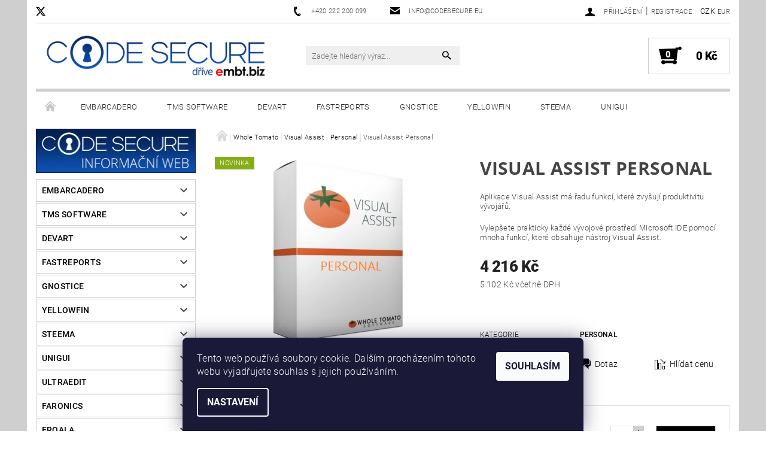

--- FILE ---
content_type: text/html; charset=utf-8
request_url: https://shop.codesecure.eu/personal/visual-assist-2/
body_size: 27860
content:
<!DOCTYPE html>
<html id="css" xml:lang='cs' lang='cs' class="external-fonts-loaded">
    <head>
        <link rel="preconnect" href="https://cdn.myshoptet.com" /><link rel="dns-prefetch" href="https://cdn.myshoptet.com" /><link rel="preload" href="https://cdn.myshoptet.com/prj/dist/master/cms/libs/jquery/jquery-1.11.3.min.js" as="script" />        <script>
dataLayer = [];
dataLayer.push({'shoptet' : {
    "pageId": 1519,
    "pageType": "productDetail",
    "currency": "CZK",
    "currencyInfo": {
        "decimalSeparator": ",",
        "exchangeRate": 1,
        "priceDecimalPlaces": 0,
        "symbol": "K\u010d",
        "symbolLeft": 0,
        "thousandSeparator": " "
    },
    "language": "cs",
    "projectId": 214217,
    "product": {
        "id": 2539,
        "guid": "31badfb4-04d3-11ec-af1c-0cc47a6c9370",
        "hasVariants": true,
        "codes": [
            {
                "code": "VAP000STL"
            }
        ],
        "name": "Visual Assist Personal",
        "appendix": "",
        "weight": 0,
        "manufacturerGuid": "1F015DF2CD8964CA96530A985CED0329",
        "currentCategory": "Whole Tomato | Visual Assist | Personal",
        "currentCategoryGuid": "31b84b78-04d3-11ec-9a5f-0cc47a6c9370",
        "defaultCategory": "Whole Tomato | Visual Assist | Personal",
        "defaultCategoryGuid": "31b84b78-04d3-11ec-9a5f-0cc47a6c9370",
        "currency": "CZK",
        "priceWithVat": 5102
    },
    "cartInfo": {
        "id": null,
        "freeShipping": false,
        "freeShippingFrom": null,
        "leftToFreeGift": {
            "formattedPrice": "0 K\u010d",
            "priceLeft": 0
        },
        "freeGift": false,
        "leftToFreeShipping": {
            "priceLeft": null,
            "dependOnRegion": null,
            "formattedPrice": null
        },
        "discountCoupon": [],
        "getNoBillingShippingPrice": {
            "withoutVat": 0,
            "vat": 0,
            "withVat": 0
        },
        "cartItems": [],
        "taxMode": "ORDINARY"
    },
    "cart": [],
    "customer": {
        "priceRatio": 1,
        "priceListId": 1,
        "groupId": null,
        "registered": false,
        "mainAccount": false
    }
}});
dataLayer.push({'cookie_consent' : {
    "marketing": "denied",
    "analytics": "denied"
}});
document.addEventListener('DOMContentLoaded', function() {
    shoptet.consent.onAccept(function(agreements) {
        if (agreements.length == 0) {
            return;
        }
        dataLayer.push({
            'cookie_consent' : {
                'marketing' : (agreements.includes(shoptet.config.cookiesConsentOptPersonalisation)
                    ? 'granted' : 'denied'),
                'analytics': (agreements.includes(shoptet.config.cookiesConsentOptAnalytics)
                    ? 'granted' : 'denied')
            },
            'event': 'cookie_consent'
        });
    });
});
</script>

<!-- Google Tag Manager -->
<script>(function(w,d,s,l,i){w[l]=w[l]||[];w[l].push({'gtm.start':
new Date().getTime(),event:'gtm.js'});var f=d.getElementsByTagName(s)[0],
j=d.createElement(s),dl=l!='dataLayer'?'&l='+l:'';j.async=true;j.src=
'https://www.googletagmanager.com/gtm.js?id='+i+dl;f.parentNode.insertBefore(j,f);
})(window,document,'script','dataLayer','GTM-PKWZC3F');</script>
<!-- End Google Tag Manager -->


        <meta http-equiv="content-type" content="text/html; charset=utf-8" />
        <title>Visual Assist Personal - Code Secure s.r.o.</title>

        <meta name="viewport" content="width=device-width, initial-scale=1.0" />
        <meta name="format-detection" content="telephone=no" />

        
            <meta property="og:type" content="website"><meta property="og:site_name" content="shop.codesecure.eu"><meta property="og:url" content="https://shop.codesecure.eu/personal/visual-assist-2/"><meta property="og:title" content="Visual Assist Personal - Code Secure s.r.o."><meta name="author" content="Code Secure s.r.o."><meta name="web_author" content="Shoptet.cz"><meta name="dcterms.rightsHolder" content="shop.codesecure.eu"><meta name="robots" content="index,follow"><meta property="og:image" content="https://cdn.myshoptet.com/usr/shop.codesecure.eu/user/shop/big/2539_visual-assist-personal.png?6124dfe6"><meta property="og:description" content="Visual Assist Personal. Aplikace Visual Assist má řadu funkcí, které zvyšují produktivitu vývojářů.
Vylepšete prakticky každé vývojové prostředí Microsoft IDE pomocí mnoha funkcí, které obsahuje nástroj Visual Assist."><meta name="description" content="Visual Assist Personal. Aplikace Visual Assist má řadu funkcí, které zvyšují produktivitu vývojářů.
Vylepšete prakticky každé vývojové prostředí Microsoft IDE pomocí mnoha funkcí, které obsahuje nástroj Visual Assist."><meta property="product:price:amount" content="5102"><meta property="product:price:currency" content="CZK">
        


        
        <noscript>
            <style media="screen">
                #category-filter-hover {
                    display: block !important;
                }
            </style>
        </noscript>
        
    <link href="https://cdn.myshoptet.com/prj/dist/master/cms/templates/frontend_templates/shared/css/font-face/roboto.css" rel="stylesheet"><link href="https://cdn.myshoptet.com/prj/dist/master/cms/templates/frontend_templates/shared/css/font-face/open-sans.css" rel="stylesheet"><link href="https://cdn.myshoptet.com/prj/dist/master/shop/dist/font-shoptet-05.css.5fd2e4de7b3b9cde3d11.css" rel="stylesheet">    <script>
        var oldBrowser = false;
    </script>
    <!--[if lt IE 9]>
        <script src="https://cdnjs.cloudflare.com/ajax/libs/html5shiv/3.7.3/html5shiv.js"></script>
        <script>
            var oldBrowser = '<strong>Upozornění!</strong> Používáte zastaralý prohlížeč, který již není podporován. Prosím <a href="https://www.whatismybrowser.com/" target="_blank" rel="nofollow">aktualizujte svůj prohlížeč</a> a zvyšte své UX.';
        </script>
    <![endif]-->

        <style>:root {--color-primary: #000000;--color-primary-h: 0;--color-primary-s: 0%;--color-primary-l: 0%;--color-primary-hover: #484848;--color-primary-hover-h: 0;--color-primary-hover-s: 0%;--color-primary-hover-l: 28%;--color-secondary: #000000;--color-secondary-h: 0;--color-secondary-s: 0%;--color-secondary-l: 0%;--color-secondary-hover: #cfcfcf;--color-secondary-hover-h: 0;--color-secondary-hover-s: 0%;--color-secondary-hover-l: 81%;--color-tertiary: #000000;--color-tertiary-h: 0;--color-tertiary-s: 0%;--color-tertiary-l: 0%;--color-tertiary-hover: #000000;--color-tertiary-hover-h: 0;--color-tertiary-hover-s: 0%;--color-tertiary-hover-l: 0%;--color-header-background: #ffffff;--template-font: "Roboto";--template-headings-font: "Open Sans";--header-background-url: none;--cookies-notice-background: #1A1937;--cookies-notice-color: #F8FAFB;--cookies-notice-button-hover: #f5f5f5;--cookies-notice-link-hover: #27263f;--templates-update-management-preview-mode-content: "Náhled aktualizací šablony je aktivní pro váš prohlížeč."}</style>

        <style>:root {--logo-x-position: 14px;--logo-y-position: 3px;--front-image-x-position: 0px;--front-image-y-position: 0px;}</style>

        <link href="https://cdn.myshoptet.com/prj/dist/master/shop/dist/main-05.css.1b62aa3d069f1dba0ebf.css" rel="stylesheet" media="screen" />

        <link rel="stylesheet" href="https://cdn.myshoptet.com/prj/dist/master/cms/templates/frontend_templates/_/css/print.css" media="print" />
                            <link rel="shortcut icon" href="/favicon.ico" type="image/x-icon" />
                                    <link rel="canonical" href="https://shop.codesecure.eu/personal/visual-assist-2/" />
        
        
        
            <script>
        var _hwq = _hwq || [];
        _hwq.push(['setKey', '54C613332E69348309FB2546CF0CDC57']);
        _hwq.push(['setTopPos', '0']);
        _hwq.push(['showWidget', '22']);
        (function() {
            var ho = document.createElement('script');
            ho.src = 'https://cz.im9.cz/direct/i/gjs.php?n=wdgt&sak=54C613332E69348309FB2546CF0CDC57';
            var s = document.getElementsByTagName('script')[0]; s.parentNode.insertBefore(ho, s);
        })();
    </script>

                
                            <style>
                    /* custom background */
                    #main-wrapper {
                                                    background-color: #cfcfcf !important;
                                                                            background-position: top center !important;
                            background-repeat: no-repeat !important;
                                                                            background-attachment: scroll !important;
                                                                    }
                </style>
                    
                <script>var shoptet = shoptet || {};shoptet.abilities = {"about":{"generation":2,"id":"05"},"config":{"category":{"product":{"image_size":"detail_alt_1"}},"navigation_breakpoint":991,"number_of_active_related_products":2,"product_slider":{"autoplay":false,"autoplay_speed":3000,"loop":true,"navigation":true,"pagination":true,"shadow_size":0}},"elements":{"recapitulation_in_checkout":true},"feature":{"directional_thumbnails":false,"extended_ajax_cart":false,"extended_search_whisperer":false,"fixed_header":false,"images_in_menu":false,"product_slider":false,"simple_ajax_cart":true,"smart_labels":false,"tabs_accordion":false,"tabs_responsive":false,"top_navigation_menu":false,"user_action_fullscreen":false}};shoptet.design = {"template":{"name":"Rock","colorVariant":"Five"},"layout":{"homepage":"catalog4","subPage":"catalog3","productDetail":"catalog3"},"colorScheme":{"conversionColor":"#000000","conversionColorHover":"#cfcfcf","color1":"#000000","color2":"#484848","color3":"#000000","color4":"#000000"},"fonts":{"heading":"Open Sans","text":"Roboto"},"header":{"backgroundImage":null,"image":null,"logo":"https:\/\/shop.codesecure.euuser\/logos\/shop_logo1.png","color":"#ffffff"},"background":{"enabled":true,"color":{"enabled":true,"color":"#cfcfcf"},"image":{"url":null,"attachment":"scroll","position":"center"}}};shoptet.config = {};shoptet.events = {};shoptet.runtime = {};shoptet.content = shoptet.content || {};shoptet.updates = {};shoptet.messages = [];shoptet.messages['lightboxImg'] = "Obrázek";shoptet.messages['lightboxOf'] = "z";shoptet.messages['more'] = "Více";shoptet.messages['cancel'] = "Zrušit";shoptet.messages['removedItem'] = "Položka byla odstraněna z košíku.";shoptet.messages['discountCouponWarning'] = "Zapomněli jste uplatnit slevový kupón. Pro pokračování jej uplatněte pomocí tlačítka vedle vstupního pole, nebo jej smažte.";shoptet.messages['charsNeeded'] = "Prosím, použijte minimálně 3 znaky!";shoptet.messages['invalidCompanyId'] = "Neplané IČ, povoleny jsou pouze číslice";shoptet.messages['needHelp'] = "Potřebujete pomoc?";shoptet.messages['showContacts'] = "Zobrazit kontakty";shoptet.messages['hideContacts'] = "Skrýt kontakty";shoptet.messages['ajaxError'] = "Došlo k chybě; obnovte prosím stránku a zkuste to znovu.";shoptet.messages['variantWarning'] = "Zvolte prosím variantu produktu.";shoptet.messages['chooseVariant'] = "Zvolte variantu";shoptet.messages['unavailableVariant'] = "Tato varianta není dostupná a není možné ji objednat.";shoptet.messages['withVat'] = "včetně DPH";shoptet.messages['withoutVat'] = "bez DPH";shoptet.messages['toCart'] = "Do košíku";shoptet.messages['emptyCart'] = "Prázdný košík";shoptet.messages['change'] = "Změnit";shoptet.messages['chosenBranch'] = "Zvolená pobočka";shoptet.messages['validatorRequired'] = "Povinné pole";shoptet.messages['validatorEmail'] = "Prosím vložte platnou e-mailovou adresu";shoptet.messages['validatorUrl'] = "Prosím vložte platnou URL adresu";shoptet.messages['validatorDate'] = "Prosím vložte platné datum";shoptet.messages['validatorNumber'] = "Vložte číslo";shoptet.messages['validatorDigits'] = "Prosím vložte pouze číslice";shoptet.messages['validatorCheckbox'] = "Zadejte prosím všechna povinná pole";shoptet.messages['validatorConsent'] = "Bez souhlasu nelze odeslat.";shoptet.messages['validatorPassword'] = "Hesla se neshodují";shoptet.messages['validatorInvalidPhoneNumber'] = "Vyplňte prosím platné telefonní číslo bez předvolby.";shoptet.messages['validatorInvalidPhoneNumberSuggestedRegion'] = "Neplatné číslo — navržený region: %1";shoptet.messages['validatorInvalidCompanyId'] = "Neplatné IČ, musí být ve tvaru jako %1";shoptet.messages['validatorFullName'] = "Nezapomněli jste příjmení?";shoptet.messages['validatorHouseNumber'] = "Prosím zadejte správné číslo domu";shoptet.messages['validatorZipCode'] = "Zadané PSČ neodpovídá zvolené zemi";shoptet.messages['validatorShortPhoneNumber'] = "Telefonní číslo musí mít min. 8 znaků";shoptet.messages['choose-personal-collection'] = "Prosím vyberte místo doručení u osobního odběru, není zvoleno.";shoptet.messages['choose-external-shipping'] = "Upřesněte prosím vybraný způsob dopravy";shoptet.messages['choose-ceska-posta'] = "Pobočka České Pošty není určena, zvolte prosím některou";shoptet.messages['choose-hupostPostaPont'] = "Pobočka Maďarské pošty není vybrána, zvolte prosím nějakou";shoptet.messages['choose-postSk'] = "Pobočka Slovenské pošty není zvolena, vyberte prosím některou";shoptet.messages['choose-ulozenka'] = "Pobočka Uloženky nebyla zvolena, prosím vyberte některou";shoptet.messages['choose-zasilkovna'] = "Pobočka Zásilkovny nebyla zvolena, prosím vyberte některou";shoptet.messages['choose-ppl-cz'] = "Pobočka PPL ParcelShop nebyla vybrána, vyberte prosím jednu";shoptet.messages['choose-glsCz'] = "Pobočka GLS ParcelShop nebyla zvolena, prosím vyberte některou";shoptet.messages['choose-dpd-cz'] = "Ani jedna z poboček služby DPD Parcel Shop nebyla zvolená, prosím vyberte si jednu z možností.";shoptet.messages['watchdogType'] = "Je zapotřebí vybrat jednu z možností u sledování produktu.";shoptet.messages['watchdog-consent-required'] = "Musíte zaškrtnout všechny povinné souhlasy";shoptet.messages['watchdogEmailEmpty'] = "Prosím vyplňte e-mail";shoptet.messages['privacyPolicy'] = 'Musíte souhlasit s ochranou osobních údajů';shoptet.messages['amountChanged'] = '(množství bylo změněno)';shoptet.messages['unavailableCombination'] = 'Není k dispozici v této kombinaci';shoptet.messages['specifyShippingMethod'] = 'Upřesněte dopravu';shoptet.messages['PIScountryOptionMoreBanks'] = 'Možnost platby z %1 bank';shoptet.messages['PIScountryOptionOneBank'] = 'Možnost platby z 1 banky';shoptet.messages['PIScurrencyInfoCZK'] = 'V měně CZK lze zaplatit pouze prostřednictvím českých bank.';shoptet.messages['PIScurrencyInfoHUF'] = 'V měně HUF lze zaplatit pouze prostřednictvím maďarských bank.';shoptet.messages['validatorVatIdWaiting'] = "Ověřujeme";shoptet.messages['validatorVatIdValid'] = "Ověřeno";shoptet.messages['validatorVatIdInvalid'] = "DIČ se nepodařilo ověřit, i přesto můžete objednávku dokončit";shoptet.messages['validatorVatIdInvalidOrderForbid'] = "Zadané DIČ nelze nyní ověřit, protože služba ověřování je dočasně nedostupná. Zkuste opakovat zadání později, nebo DIČ vymažte s vaši objednávku dokončete v režimu OSS. Případně kontaktujte prodejce.";shoptet.messages['validatorVatIdInvalidOssRegime'] = "Zadané DIČ nemůže být ověřeno, protože služba ověřování je dočasně nedostupná. Vaše objednávka bude dokončena v režimu OSS. Případně kontaktujte prodejce.";shoptet.messages['previous'] = "Předchozí";shoptet.messages['next'] = "Následující";shoptet.messages['close'] = "Zavřít";shoptet.messages['imageWithoutAlt'] = "Tento obrázek nemá popisek";shoptet.messages['newQuantity'] = "Nové množství:";shoptet.messages['currentQuantity'] = "Aktuální množství:";shoptet.messages['quantityRange'] = "Prosím vložte číslo v rozmezí %1 a %2";shoptet.messages['skipped'] = "Přeskočeno";shoptet.messages.validator = {};shoptet.messages.validator.nameRequired = "Zadejte jméno a příjmení.";shoptet.messages.validator.emailRequired = "Zadejte e-mailovou adresu (např. jan.novak@example.com).";shoptet.messages.validator.phoneRequired = "Zadejte telefonní číslo.";shoptet.messages.validator.messageRequired = "Napište komentář.";shoptet.messages.validator.descriptionRequired = shoptet.messages.validator.messageRequired;shoptet.messages.validator.captchaRequired = "Vyplňte bezpečnostní kontrolu.";shoptet.messages.validator.consentsRequired = "Potvrďte svůj souhlas.";shoptet.messages.validator.scoreRequired = "Zadejte počet hvězdiček.";shoptet.messages.validator.passwordRequired = "Zadejte heslo, které bude obsahovat min. 4 znaky.";shoptet.messages.validator.passwordAgainRequired = shoptet.messages.validator.passwordRequired;shoptet.messages.validator.currentPasswordRequired = shoptet.messages.validator.passwordRequired;shoptet.messages.validator.birthdateRequired = "Zadejte datum narození.";shoptet.messages.validator.billFullNameRequired = "Zadejte jméno a příjmení.";shoptet.messages.validator.deliveryFullNameRequired = shoptet.messages.validator.billFullNameRequired;shoptet.messages.validator.billStreetRequired = "Zadejte název ulice.";shoptet.messages.validator.deliveryStreetRequired = shoptet.messages.validator.billStreetRequired;shoptet.messages.validator.billHouseNumberRequired = "Zadejte číslo domu.";shoptet.messages.validator.deliveryHouseNumberRequired = shoptet.messages.validator.billHouseNumberRequired;shoptet.messages.validator.billZipRequired = "Zadejte PSČ.";shoptet.messages.validator.deliveryZipRequired = shoptet.messages.validator.billZipRequired;shoptet.messages.validator.billCityRequired = "Zadejte název města.";shoptet.messages.validator.deliveryCityRequired = shoptet.messages.validator.billCityRequired;shoptet.messages.validator.companyIdRequired = "Zadejte IČ.";shoptet.messages.validator.vatIdRequired = "Zadejte DIČ.";shoptet.messages.validator.billCompanyRequired = "Zadejte název společnosti.";shoptet.messages['loading'] = "Načítám…";shoptet.messages['stillLoading'] = "Stále načítám…";shoptet.messages['loadingFailed'] = "Načtení se nezdařilo. Zkuste to znovu.";shoptet.messages['productsSorted'] = "Produkty seřazeny.";shoptet.messages['formLoadingFailed'] = "Formulář se nepodařilo načíst. Zkuste to prosím znovu.";shoptet.messages.moreInfo = "Více informací";shoptet.config.orderingProcess = {active: false,step: false};shoptet.config.documentsRounding = '2';shoptet.config.documentPriceDecimalPlaces = '0';shoptet.config.thousandSeparator = ' ';shoptet.config.decSeparator = ',';shoptet.config.decPlaces = '0';shoptet.config.decPlacesSystemDefault = '2';shoptet.config.currencySymbol = 'Kč';shoptet.config.currencySymbolLeft = '0';shoptet.config.defaultVatIncluded = 0;shoptet.config.defaultProductMaxAmount = 9999;shoptet.config.inStockAvailabilityId = -1;shoptet.config.defaultProductMaxAmount = 9999;shoptet.config.inStockAvailabilityId = -1;shoptet.config.cartActionUrl = '/action/Cart';shoptet.config.advancedOrderUrl = '/action/Cart/GetExtendedOrder/';shoptet.config.cartContentUrl = '/action/Cart/GetCartContent/';shoptet.config.stockAmountUrl = '/action/ProductStockAmount/';shoptet.config.addToCartUrl = '/action/Cart/addCartItem/';shoptet.config.removeFromCartUrl = '/action/Cart/deleteCartItem/';shoptet.config.updateCartUrl = '/action/Cart/setCartItemAmount/';shoptet.config.addDiscountCouponUrl = '/action/Cart/addDiscountCoupon/';shoptet.config.setSelectedGiftUrl = '/action/Cart/setSelectedGift/';shoptet.config.rateProduct = '/action/ProductDetail/RateProduct/';shoptet.config.customerDataUrl = '/action/OrderingProcess/step2CustomerAjax/';shoptet.config.registerUrl = '/registrace/';shoptet.config.agreementCookieName = 'site-agreement';shoptet.config.cookiesConsentUrl = '/action/CustomerCookieConsent/';shoptet.config.cookiesConsentIsActive = 1;shoptet.config.cookiesConsentOptAnalytics = 'analytics';shoptet.config.cookiesConsentOptPersonalisation = 'personalisation';shoptet.config.cookiesConsentOptNone = 'none';shoptet.config.cookiesConsentRefuseDuration = 7;shoptet.config.cookiesConsentName = 'CookiesConsent';shoptet.config.agreementCookieExpire = 30;shoptet.config.cookiesConsentSettingsUrl = '/cookies-settings/';shoptet.config.fonts = {"google":{"attributes":"100,300,400,500,700,900:latin-ext","families":["Roboto","Open Sans"],"urls":["https:\/\/cdn.myshoptet.com\/prj\/dist\/master\/cms\/templates\/frontend_templates\/shared\/css\/font-face\/roboto.css","https:\/\/cdn.myshoptet.com\/prj\/dist\/master\/cms\/templates\/frontend_templates\/shared\/css\/font-face\/open-sans.css"]},"custom":{"families":["shoptet"],"urls":["https:\/\/cdn.myshoptet.com\/prj\/dist\/master\/shop\/dist\/font-shoptet-05.css.5fd2e4de7b3b9cde3d11.css"]}};shoptet.config.mobileHeaderVersion = '1';shoptet.config.fbCAPIEnabled = false;shoptet.config.fbPixelEnabled = false;shoptet.config.fbCAPIUrl = '/action/FacebookCAPI/';shoptet.content.regexp = /strana-[0-9]+[\/]/g;shoptet.content.colorboxHeader = '<div class="colorbox-html-content">';shoptet.content.colorboxFooter = '</div>';shoptet.customer = {};shoptet.csrf = shoptet.csrf || {};shoptet.csrf.token = 'csrf_eH39KW7xc3e1e8278a73ab56';shoptet.csrf.invalidTokenModal = '<div><h2>Přihlaste se prosím znovu</h2><p>Omlouváme se, ale Váš CSRF token pravděpodobně vypršel. Abychom mohli udržet Vaši bezpečnost na co největší úrovni potřebujeme, abyste se znovu přihlásili.</p><p>Děkujeme za pochopení.</p><div><a href="/login/?backTo=%2Fpersonal%2Fvisual-assist-2%2F">Přihlášení</a></div></div> ';shoptet.csrf.formsSelector = 'csrf-enabled';shoptet.csrf.submitListener = true;shoptet.csrf.validateURL = '/action/ValidateCSRFToken/Index/';shoptet.csrf.refreshURL = '/action/RefreshCSRFTokenNew/Index/';shoptet.csrf.enabled = true;shoptet.config.googleAnalytics ||= {};shoptet.config.googleAnalytics.isGa4Enabled = true;shoptet.config.googleAnalytics.route ||= {};shoptet.config.googleAnalytics.route.ua = "UA";shoptet.config.googleAnalytics.route.ga4 = "GA4";shoptet.config.ums_a11y_category_page = true;shoptet.config.discussion_rating_forms = false;shoptet.config.ums_forms_redesign = false;shoptet.config.showPriceWithoutVat = '';shoptet.config.ums_a11y_login = false;</script>
        <script src="https://cdn.myshoptet.com/prj/dist/master/cms/libs/jquery/jquery-1.11.3.min.js"></script><script src="https://cdn.myshoptet.com/prj/dist/master/cms/libs/jquery/jquery-migrate-1.4.1.min.js"></script><script src="https://cdn.myshoptet.com/prj/dist/master/cms/libs/jquery/jquery-ui-1.8.24.min.js"></script>
    <script src="https://cdn.myshoptet.com/prj/dist/master/shop/dist/main-05.js.8c719cec2608516bd9d7.js"></script>
<script src="https://cdn.myshoptet.com/prj/dist/master/shop/dist/shared-2g.js.aa13ef3ecca51cd89ec5.js"></script><script src="https://cdn.myshoptet.com/prj/dist/master/cms/libs/jqueryui/i18n/datepicker-cs.js"></script><script>if (window.self !== window.top) {const script = document.createElement('script');script.type = 'module';script.src = "https://cdn.myshoptet.com/prj/dist/master/shop/dist/editorPreview.js.e7168e827271d1c16a1d.js";document.body.appendChild(script);}</script>        <script>
            jQuery.extend(jQuery.cybergenicsFormValidator.messages, {
                required: "Povinné pole",
                email: "Prosím vložte platnou e-mailovou adresu",
                url: "Prosím vložte platnou URL adresu",
                date: "Prosím vložte platné datum",
                number: "Vložte číslo",
                digits: "Prosím vložte pouze číslice",
                checkbox: "Zadejte prosím všechna povinná pole",
                validatorConsent: "Bez souhlasu nelze odeslat.",
                password: "Hesla se neshodují",
                invalidPhoneNumber: "Vyplňte prosím platné telefonní číslo bez předvolby.",
                invalidCompanyId: 'Nevalidní IČ, musí mít přesně 8 čísel (před kratší IČ lze dát nuly)',
                fullName: "Nezapomněli jste příjmení?",
                zipCode: "Zadané PSČ neodpovídá zvolené zemi",
                houseNumber: "Prosím zadejte správné číslo domu",
                shortPhoneNumber: "Telefonní číslo musí mít min. 8 znaků",
                privacyPolicy: "Musíte souhlasit s ochranou osobních údajů"
            });
        </script>
                                    
                
        
        <!-- User include -->
                <!-- api 498(150) html code header -->
<script async src="https://scripts.luigisbox.tech/LBX-259677.js"></script>
<!-- project html code header -->
<style type="text/css">

  .popis {
            font-family: Roboto, sans-serif;
            font-size: 11px;
            color: #333333; /* Tmavě šedivá barva */
        }
	
  .fat {
            font-family: Roboto, sans-serif;
            font-size: 11px;
            color: #FF5733; /* Oranžová barva */
        }

  h1 {
  font-size: 30px;
  font-weight: bold;
}

  h2 {
  font-size: 24px;
}

  table.training {
    border-collapse: collapse;
    border-style: hidden;
    background-color: rgb(240, 157, 79);
  }

  table.embt {
    border-collapse: collapse;
    border-style: hidden;
    margin-top: 20px;
    margin-bottom: 20px;
  }

  table.embt th {
    background-color: LightGrey;   
    color: snow;
    border-bottom: 1px solid black;
    padding: 1em 3px 1em 3px;
    text-align: left;
  }

  table.embt td {
    padding: 0.5em 2px 0.5em 2px;
    text-align: left;
  }

  table.embt tr {
  height: 30px;
  vertical-align: center;
  }

  table.embt tr:hover {
  background-color: #f5f5f5;
  }   

  table.embt td {
  border-bottom: 1px solid black;
  margin: 20px;
  }

  /* Rozvržení stránky do sloupců */
  /* Container for the two columns */
    .container {
      display: flex; /* Use flexbox for layout */
    }

    /* First column */
    .column1 {
      flex: 65%; /* Take up 65% of the width */
      padding: 10px; /* Add padding for spacing */
    }

    /* Second column */
    .column2 {
      flex: 35%; /* Take up 35% of the width */
      padding: 10px; /* Add padding for spacing */
    }

    /* Responsive layout */
    @media (max-width: 100%) {
      .container {
        flex-direction: column; /* Change to a vertical layout on small screens */
      }
      .column1, .column2 {
        flex: 100%; /* Take up 100% of the width on small screens */
      }
    }

    /* Scaling pro obrázky */
    /* Image container */
    .image-container {
      max-width: 100%; /* Set a maximum width for the container */
    }

    /* Image */
    .image-container img {
      max-width: 100%; /* Set a maximum width for the image */
      height: auto; /* Allow the image to scale proportionally */
    }
    
    /* Text v rámečku - Nadpis / Předěl */
    /* Black filled box */
    .boxtext {
      background-color: #000; /* Set the default background color to black */
      color: #fff; /* Set the text color to white */
      padding: 10px; /* Add padding for spacing */
      width: 200px; /* Set the width of the box */
    }

</style>

        <!-- /User include -->
                                <!-- Global site tag (gtag.js) - Google Analytics -->
    <script async src="https://www.googletagmanager.com/gtag/js?id=UA-123426374-1"></script>
    <script>
        
        window.dataLayer = window.dataLayer || [];
        function gtag(){dataLayer.push(arguments);}
        

                    console.debug('default consent data');

            gtag('consent', 'default', {"ad_storage":"denied","analytics_storage":"denied","ad_user_data":"denied","ad_personalization":"denied","wait_for_update":500});
            dataLayer.push({
                'event': 'default_consent'
            });
        
        gtag('js', new Date());

                gtag('config', 'UA-123426374-1', { 'groups': "UA" });
        
        
        
        
        
        
        
        
                gtag('set', 'currency', 'CZK');

        gtag('event', 'view_item', {
            "send_to": "UA",
            "items": [
                {
                    "id": "VAP000STL",
                    "name": "Visual Assist Personal",
                    "category": "Whole Tomato \/ Visual Assist \/ Personal",
                                        "brand": "Whole Tomato Software",
                                                            "variant": "Lic. model: Standard, Typ: Nov\u00e1 licence",
                                        "price": 4216
                }
            ]
        });
        
        
        
        
        
        
        
        
        
        
        
        
        document.addEventListener('DOMContentLoaded', function() {
            if (typeof shoptet.tracking !== 'undefined') {
                for (var id in shoptet.tracking.bannersList) {
                    gtag('event', 'view_promotion', {
                        "send_to": "UA",
                        "promotions": [
                            {
                                "id": shoptet.tracking.bannersList[id].id,
                                "name": shoptet.tracking.bannersList[id].name,
                                "position": shoptet.tracking.bannersList[id].position
                            }
                        ]
                    });
                }
            }

            shoptet.consent.onAccept(function(agreements) {
                if (agreements.length !== 0) {
                    console.debug('gtag consent accept');
                    var gtagConsentPayload =  {
                        'ad_storage': agreements.includes(shoptet.config.cookiesConsentOptPersonalisation)
                            ? 'granted' : 'denied',
                        'analytics_storage': agreements.includes(shoptet.config.cookiesConsentOptAnalytics)
                            ? 'granted' : 'denied',
                                                                                                'ad_user_data': agreements.includes(shoptet.config.cookiesConsentOptPersonalisation)
                            ? 'granted' : 'denied',
                        'ad_personalization': agreements.includes(shoptet.config.cookiesConsentOptPersonalisation)
                            ? 'granted' : 'denied',
                        };
                    console.debug('update consent data', gtagConsentPayload);
                    gtag('consent', 'update', gtagConsentPayload);
                    dataLayer.push(
                        { 'event': 'update_consent' }
                    );
                }
            });
        });
    </script>

                
                                <script>
    (function(t, r, a, c, k, i, n, g) { t['ROIDataObject'] = k;
    t[k]=t[k]||function(){ (t[k].q=t[k].q||[]).push(arguments) },t[k].c=i;n=r.createElement(a),
    g=r.getElementsByTagName(a)[0];n.async=1;n.src=c;g.parentNode.insertBefore(n,g)
    })(window, document, 'script', '//www.heureka.cz/ocm/sdk.js?source=shoptet&version=2&page=product_detail', 'heureka', 'cz');

    heureka('set_user_consent', 0);
</script>
                    </head>
    <body class="desktop id-1519 in-personal template-05 type-product type-detail page-detail ajax-add-to-cart">
    
        <div id="fb-root"></div>
        <script>
            window.fbAsyncInit = function() {
                FB.init({
//                    appId            : 'your-app-id',
                    autoLogAppEvents : true,
                    xfbml            : true,
                    version          : 'v19.0'
                });
            };
        </script>
        <script async defer crossorigin="anonymous" src="https://connect.facebook.net/cs_CZ/sdk.js"></script>
    
<!-- Google Tag Manager (noscript) -->
<noscript><iframe src="https://www.googletagmanager.com/ns.html?id=GTM-PKWZC3F"
height="0" width="0" style="display:none;visibility:hidden"></iframe></noscript>
<!-- End Google Tag Manager (noscript) -->


        
    
    <div id="main-wrapper">
        <div id="main-wrapper-in" class="large-12 medium-12 small-12">
            <div id="main" class="large-12 medium-12 small-12 row">

                

                <div id="header" class="large-12 medium-12 small-12 columns">
                    <header id="header-in" class="large-12 medium-12 small-12 row collapse">
                        
<div class="row header-info">
                <div class="large-4 medium-2  small-12 left hide-for-small">
                                        <span class="checkout-twitter header-social-icon">
                    <a href="https://twitter.com/CodeSecure_eu" title="X" target="_blank">&nbsp;</a>
                </span>
                    </div>
        
        <div class="large-4 medium-6 small-6 columns currable">

            <div class="row collapse header-contacts">
                                                                                        <div class="large-6 tac medium-6 small-12 header-phone columns left">
                        <a href="tel:+420222200099" title="Telefon"><span>+420 222 200 099</span></a>
                    </div>
                                                    <div class="large-6 tac medium-6 small-12 header-email columns left">
                                                    <a href="mailto:info@codesecure.eu"><span>info@codesecure.eu</span></a>
                                            </div>
                            </div>
        </div>
    
    <div class="large-4 medium-4 small-6 left top-links-holder">
                            <div id="langs-curr">
                                    <a href="/action/Currency/changeCurrency/?currencyCode=CZK" title="CZK" class="active" rel="nofollow">CZK</a>
                                    <a href="/action/Currency/changeCurrency/?currencyCode=EUR" title="EUR" rel="nofollow">EUR</a>
                            </div>
                        <div id="top-links">
            <span class="responsive-mobile-visible responsive-all-hidden box-account-links-trigger-wrap">
                <span class="box-account-links-trigger"></span>
            </span>
            <ul class="responsive-mobile-hidden box-account-links list-inline list-reset">
                
                                                                                                        <li>
                                    <a class="icon-account-login" href="/login/?backTo=%2Fpersonal%2Fvisual-assist-2%2F" title="Přihlášení" data-testid="signin" rel="nofollow"><span>Přihlášení</span></a>
                                </li>
                                <li>
                                    <span class="responsive-mobile-hidden"> |</span>
                                    <a href="/registrace/" title="Registrace" data-testid="headerSignup" rel="nofollow">Registrace</a>
                                </li>
                                                                                        
            </ul>
        </div>
    </div>
</div>
<div class="header-center row">
    
    <div class="large-4 medium-4 small-6">
                                <a href="/" title="Code Secure s.r.o." id="logo" data-testid="linkWebsiteLogo"><img src="https://cdn.myshoptet.com/usr/shop.codesecure.eu/user/logos/shop_logo1.png" alt="Code Secure s.r.o." /></a>
    </div>
    
    <div class="large-4 medium-4 small-12">
                <div class="searchform large-8 medium-12 small-12" itemscope itemtype="https://schema.org/WebSite">
            <meta itemprop="headline" content="Personal"/>
<meta itemprop="url" content="https://shop.codesecure.eu"/>
        <meta itemprop="text" content="Visual Assist Personal. Aplikace Visual Assist má řadu funkcí, které zvyšují produktivitu vývojářů. Vylepšete prakticky každé vývojové prostředí Microsoft IDE pomocí mnoha funkcí, které obsahuje nástroj Visual Assist."/>

            <form class="search-whisperer-wrap-v1 search-whisperer-wrap" action="/action/ProductSearch/prepareString/" method="post" itemprop="potentialAction" itemscope itemtype="https://schema.org/SearchAction" data-testid="searchForm">
                <fieldset>
                    <meta itemprop="target" content="https://shop.codesecure.eu/vyhledavani/?string={string}"/>
                    <div class="large-10 medium-8 small-10 left">
                        <input type="hidden" name="language" value="cs" />
                        <input type="search" name="string" itemprop="query-input" class="s-word" placeholder="Zadejte hledaný výraz..." autocomplete="off" data-testid="searchInput" />
                    </div>
                    <div class="tar large-2 medium-4 small-2 left">
                        <input type="submit" value="Hledat" class="b-search" data-testid="searchBtn" />
                    </div>
                    <div class="search-whisperer-container-js"></div>
                    <div class="search-notice large-12 medium-12 small-12" data-testid="searchMsg">Prosím, použijte minimálně 3 znaky!</div>
                </fieldset>
            </form>
        </div>
    </div>
    
    <div class="large-4 medium-4 small-6 tar">
                                
                        <div class="place-cart-here">
                <div id="header-cart-wrapper" class="header-cart-wrapper menu-element-wrap">
    <a href="/kosik/" id="header-cart" class="header-cart" data-testid="headerCart" rel="nofollow">
        
        
    <strong class="header-cart-count" data-testid="headerCartCount">
        <span>
                            0
                    </span>
    </strong>

        <strong class="header-cart-price" data-testid="headerCartPrice">
            0 Kč
        </strong>
    </a>

    <div id="cart-recapitulation" class="cart-recapitulation menu-element-submenu align-right hover-hidden" data-testid="popupCartWidget">
                    <div class="cart-reca-single darken tac" data-testid="cartTitle">
                Váš nákupní košík je prázdný            </div>
            </div>
</div>
            </div>
            </div>
    
</div>

             <nav id="menu" class="large-12 medium-12 small-12"><ul class="inline-list list-inline valign-top-inline left"><li class="first-line"><a href="/" id="a-home" data-testid="headerMenuItem">Úvodní stránka</a></li><li class="menu-item-685 navigation-submenu-trigger-wrap icon-menu-arrow-wrap">        <a href="/embarcadero/" data-testid="headerMenuItem">
                    <span class="navigation-submenu-trigger icon-menu-arrow-down icon-menu-arrow"></span>
                EMBARCADERO
    </a>
        <ul class="navigation-submenu navigation-menu">
                    <li class="menu-item-688">
                <a href="/delphi/"  data-image="https://cdn.myshoptet.com/usr/shop.codesecure.eu/user/categories/thumb/dxtokyo_1_.jpg">Delphi</a>
            </li>
                    <li class="menu-item-691">
                <a href="/cppbuilder/" >C++Builder</a>
            </li>
                    <li class="menu-item-694">
                <a href="/radstudio/" >RAD Studio</a>
            </li>
                    <li class="menu-item-805">
                <a href="/radserver/" >RAD Server</a>
            </li>
                    <li class="menu-item-826">
                <a href="/interbase/" >InterBase</a>
            </li>
                    <li class="menu-item-928">
                <a href="/edu/" >Licence pro školy</a>
            </li>
            </ul>
    </li><li class="menu-item-1219 navigation-submenu-trigger-wrap icon-menu-arrow-wrap">        <a href="/tms-software/" data-testid="headerMenuItem">
                    <span class="navigation-submenu-trigger icon-menu-arrow-down icon-menu-arrow"></span>
                TMS Software
    </a>
        <ul class="navigation-submenu navigation-menu">
                    <li class="menu-item-1222">
                <a href="/vcl-components/" >VCL Components</a>
            </li>
                    <li class="menu-item-1237">
                <a href="/all-access/" >All-Access</a>
            </li>
                    <li class="menu-item-1291">
                <a href="/web-components/" >WEB Components</a>
            </li>
                    <li class="menu-item-1300">
                <a href="/fnc-components/" >FNC Components</a>
            </li>
                    <li class="menu-item-1324">
                <a href="/business-tools/" >Business Tools</a>
            </li>
                    <li class="menu-item-1342">
                <a href="/fmx-components/" >FMX Components</a>
            </li>
                    <li class="menu-item-1360">
                <a href="/-net-components/" >.NET Components</a>
            </li>
                    <li class="menu-item-1366">
                <a href="/developer-tools/" >Developer Tools</a>
            </li>
            </ul>
    </li><li class="menu-item-763 navigation-submenu-trigger-wrap icon-menu-arrow-wrap">        <a href="/devart/" data-testid="headerMenuItem">
                    <span class="navigation-submenu-trigger icon-menu-arrow-down icon-menu-arrow"></span>
                Devart
    </a>
        <ul class="navigation-submenu navigation-menu">
                    <li class="menu-item-766">
                <a href="/delphi-data-components/"  data-image="https://cdn.myshoptet.com/usr/shop.codesecure.eu/user/categories/thumb/777df847fe71e78207438ead0e55fde7-204x222-1526039173-4745-devartdac-1.png">Delphi Data Components</a>
            </li>
                    <li class="menu-item-1163">
                <a href="/devart-dbtools/" >DATABASE TOOLS</a>
            </li>
                    <li class="menu-item-1166">
                <a href="/devartdataconnectivity/" >Data Connectivity</a>
            </li>
                    <li class="menu-item-1169">
                <a href="/devartproductivitytools/" >Productivity Tools</a>
            </li>
                    <li class="menu-item-1172">
                <a href="/devartdataservices/" >Data Services</a>
            </li>
            </ul>
    </li><li class="menu-item-1423 navigation-submenu-trigger-wrap icon-menu-arrow-wrap">        <a href="/fastreports/" data-testid="headerMenuItem">
                    <span class="navigation-submenu-trigger icon-menu-arrow-down icon-menu-arrow"></span>
                FastReports
    </a>
        <ul class="navigation-submenu navigation-menu">
                    <li class="menu-item-1462">
                <a href="/fastreport-rad/" >RAD Studio</a>
            </li>
            </ul>
    </li><li class="menu-item-1703 navigation-submenu-trigger-wrap icon-menu-arrow-wrap">        <a href="/gnostice/" data-testid="headerMenuItem">
                    <span class="navigation-submenu-trigger icon-menu-arrow-down icon-menu-arrow"></span>
                Gnostice
    </a>
        <ul class="navigation-submenu navigation-menu">
                    <li class="menu-item-1718">
                <a href="/dokument-studio/" >Dokument Studio</a>
            </li>
                    <li class="menu-item-1739">
                <a href="/devsystem/" >DevSystem</a>
            </li>
                    <li class="menu-item-1730">
                <a href="/pdftoolkit/" >PDFtoolkit</a>
            </li>
                    <li class="menu-item-1748">
                <a href="/pdfone/" >PDFOne</a>
            </li>
                    <li class="menu-item-1754">
                <a href="/edocengine/" >eDocEngine</a>
            </li>
            </ul>
    </li><li class="menu-item-1670 navigation-submenu-trigger-wrap icon-menu-arrow-wrap">        <a href="/yellowfin/" data-testid="headerMenuItem">
                    <span class="navigation-submenu-trigger icon-menu-arrow-down icon-menu-arrow"></span>
                YELLOWFIN
    </a>
        <ul class="navigation-submenu navigation-menu">
                    <li class="menu-item-1673">
                <a href="/enterprise-bi/" >ENTERPRISE BI</a>
            </li>
            </ul>
    </li><li class="menu-item-787 navigation-submenu-trigger-wrap icon-menu-arrow-wrap">        <a href="/steema/" data-testid="headerMenuItem">
                    <span class="navigation-submenu-trigger icon-menu-arrow-down icon-menu-arrow"></span>
                Steema
    </a>
        <ul class="navigation-submenu navigation-menu">
                    <li class="menu-item-793">
                <a href="/teechart/" >TeeChart</a>
            </li>
                    <li class="menu-item-796">
                <a href="/teegrid/" >TeeGrid</a>
            </li>
                    <li class="menu-item-802">
                <a href="/teesuite/" >TeeSuite</a>
            </li>
            </ul>
    </li><li class="menu-item-1656 navigation-submenu-trigger-wrap icon-menu-arrow-wrap">        <a href="/unigui/" data-testid="headerMenuItem">
                    <span class="navigation-submenu-trigger icon-menu-arrow-down icon-menu-arrow"></span>
                uniGUI
    </a>
        <ul class="navigation-submenu navigation-menu">
                    <li class="menu-item-1659">
                <a href="/personal-2/" >Personal</a>
            </li>
                    <li class="menu-item-1662">
                <a href="/professional-6/" >Professional</a>
            </li>
                    <li class="menu-item-1665">
                <a href="/complete/" >Complete</a>
            </li>
            </ul>
    </li><li class="menu-item-1631 navigation-submenu-trigger-wrap icon-menu-arrow-wrap">        <a href="/ultraedit/" data-testid="headerMenuItem">
                    <span class="navigation-submenu-trigger icon-menu-arrow-down icon-menu-arrow"></span>
                ULTRAEDIT
    </a>
        <ul class="navigation-submenu navigation-menu">
                    <li class="menu-item-1634">
                <a href="/ultraedit-2/" >ULTRAEDIT</a>
            </li>
            </ul>
    </li><li class="menu-item-1557 navigation-submenu-trigger-wrap icon-menu-arrow-wrap">        <a href="/faronics/" data-testid="headerMenuItem">
                    <span class="navigation-submenu-trigger icon-menu-arrow-down icon-menu-arrow"></span>
                FARONICS
    </a>
        <ul class="navigation-submenu navigation-menu">
                    <li class="menu-item-1560">
                <a href="/deep-freeze-cloud/" >DEEP FREEZE CLOUD</a>
            </li>
                    <li class="menu-item-1563">
                <a href="/deep-freeze/" >DEEP FREEZE</a>
            </li>
                    <li class="menu-item-1566">
                <a href="/deep-freeze-server/" >DEEP FREEZE SERVER</a>
            </li>
                    <li class="menu-item-1569">
                <a href="/deep-freeze-mac/" >DEEP FREEZE MAC</a>
            </li>
                    <li class="menu-item-1602">
                <a href="/power-save-cloud/" >POWER SAVE CLOUD</a>
            </li>
                    <li class="menu-item-1605">
                <a href="/power-save-enterprise/" >POWER SAVE ENTERPRISE</a>
            </li>
                    <li class="menu-item-1787">
                <a href="/cloud-deploy/" >CLOUD DEPLOY</a>
            </li>
            </ul>
    </li><li class="menu-item-1551 navigation-submenu-trigger-wrap icon-menu-arrow-wrap">        <a href="/froala/" data-testid="headerMenuItem">
                    <span class="navigation-submenu-trigger icon-menu-arrow-down icon-menu-arrow"></span>
                FROALA
    </a>
        <ul class="navigation-submenu navigation-menu">
                    <li class="menu-item-1554">
                <a href="/froala-editor/" >FROALA EDITOR</a>
            </li>
            </ul>
    </li><li class="menu-item-1510 navigation-submenu-trigger-wrap icon-menu-arrow-wrap">        <a href="/whole-tomato/" data-testid="headerMenuItem">
                    <span class="navigation-submenu-trigger icon-menu-arrow-down icon-menu-arrow"></span>
                Whole Tomato
    </a>
        <ul class="navigation-submenu navigation-menu">
                    <li class="menu-item-1513">
                <a href="/visual-assist/" >Visual Assist</a>
            </li>
            </ul>
    </li><li class="menu-item-1095 navigation-submenu-trigger-wrap icon-menu-arrow-wrap">        <a href="/idera/" data-testid="headerMenuItem">
                    <span class="navigation-submenu-trigger icon-menu-arrow-down icon-menu-arrow"></span>
                IDERA
    </a>
        <ul class="navigation-submenu navigation-menu">
                    <li class="menu-item-1180">
                <a href="/ads/" >Aqua Data Studio</a>
            </li>
            </ul>
    </li><li class="menu-item-745 navigation-submenu-trigger-wrap icon-menu-arrow-wrap">        <a href="/sencha/" data-testid="headerMenuItem">
                    <span class="navigation-submenu-trigger icon-menu-arrow-down icon-menu-arrow"></span>
                Sencha
    </a>
        <ul class="navigation-submenu navigation-menu">
                    <li class="menu-item-748">
                <a href="/sencha-ext-js/"  data-image="https://cdn.myshoptet.com/usr/shop.codesecure.eu/user/categories/thumb/38bb9f3885d08af2df0ddcaef6582137-204x222-1524559450-4198-sencha_logo_s-1.png">Sencha Ext JS</a>
            </li>
                    <li class="menu-item-751">
                <a href="/sencha-test/"  data-image="https://cdn.myshoptet.com/usr/shop.codesecure.eu/user/categories/thumb/38bb9f3885d08af2df0ddcaef6582137-204x222-1524559450-4198-sencha_logo_s-2.png">Sencha Test</a>
            </li>
                    <li class="menu-item-757">
                <a href="/sencha-gxt/"  data-image="https://cdn.myshoptet.com/usr/shop.codesecure.eu/user/categories/thumb/38bb9f3885d08af2df0ddcaef6582137-204x222-1524559450-4198-sencha_logo_s-4.png">Sencha GXT</a>
            </li>
            </ul>
    </li><li class="menu-item-841 navigation-submenu-trigger-wrap icon-menu-arrow-wrap">        <a href="/allround/" data-testid="headerMenuItem">
                    <span class="navigation-submenu-trigger icon-menu-arrow-down icon-menu-arrow"></span>
                Allround Automations
    </a>
        <ul class="navigation-submenu navigation-menu">
                    <li class="menu-item-844">
                <a href="/allrounddao/" >Direct Oracle Access</a>
            </li>
                    <li class="menu-item-847">
                <a href="/allroungdev/" >PL/SQL Developer</a>
            </li>
                    <li class="menu-item-850">
                <a href="/allroundqr/" >Query Reporter</a>
            </li>
            </ul>
    </li><li class="menu-item-904 navigation-submenu-trigger-wrap icon-menu-arrow-wrap">        <a href="/qbs/" data-testid="headerMenuItem">
                    <span class="navigation-submenu-trigger icon-menu-arrow-down icon-menu-arrow"></span>
                QBS (QuickReport)
    </a>
        <ul class="navigation-submenu navigation-menu">
                    <li class="menu-item-916">
                <a href="/qreport/" >QuickReport</a>
            </li>
            </ul>
    </li><li class="menu-item-996 navigation-submenu-trigger-wrap icon-menu-arrow-wrap">        <a href="/ranorex/" data-testid="headerMenuItem">
                    <span class="navigation-submenu-trigger icon-menu-arrow-down icon-menu-arrow"></span>
                Ranorex
    </a>
        <ul class="navigation-submenu navigation-menu">
                    <li class="menu-item-1145">
                <a href="/ranorex-webtestit/" >Ranorex Webtestit</a>
            </li>
                    <li class="menu-item-999">
                <a href="/ranorex-studio/" >Ranorex Studio</a>
            </li>
            </ul>
    </li><li class="menu-item-1645 navigation-submenu-trigger-wrap icon-menu-arrow-wrap">        <a href="/ostatni/" data-testid="headerMenuItem">
                    <span class="navigation-submenu-trigger icon-menu-arrow-down icon-menu-arrow"></span>
                OSTATNI
    </a>
        <ul class="navigation-submenu navigation-menu">
                    <li class="menu-item-1651">
                <a href="/dleaker/" >DELEAKER</a>
            </li>
                    <li class="menu-item-1648">
                <a href="/eurekalog/" >EUREKALOG</a>
            </li>
                    <li class="menu-item-1637">
                <a href="/componentace/" >COMPONENTACE</a>
            </li>
                    <li class="menu-item-1654">
                <a href="/stickypassword/" >STICKY PASSWORD</a>
            </li>
                    <li class="menu-item-1691">
                <a href="/xequtesw/" >Xequte Software</a>
            </li>
            </ul>
    </li><li class="menu-item-1053 navigation-submenu-trigger-wrap icon-menu-arrow-wrap">    <a href="/skoleni/"  data-testid="headerMenuItem">
        Školení
    </a>
</li><li class="menu-item-739">    <a href="/aktualni-nabidka-bonusu/"  data-testid="headerMenuItem">
        Akční nabídky
    </a>
</li><li class="menu-item-39">    <a href="/obchodni-podminky/"  data-testid="headerMenuItem">
        Obchodní podmínky
    </a>
</li><li class="menu-item-29">    <a href="/kontakty/"  data-testid="headerMenuItem">
        Kontakty
    </a>
</li></ul><div id="menu-helper-wrapper"><div id="menu-helper" data-testid="hamburgerMenu">&nbsp;</div><ul id="menu-helper-box"></ul></div></nav>

<script>
$(document).ready(function() {
    checkSearchForm($('.searchform'), "Prosím, použijte minimálně 3 znaky!");
});
var userOptions = {
    carousel : {
        stepTimer : 6000,
        fadeTimer : 800
    }
};
</script>


                    </header>
                </div>
                <div id="main-in" class="large-12 medium-12 small-12 columns">
                    <div id="main-in-in" class="large-12 medium-12 small-12">
                        
                        <div id="content" class="large-12 medium-12 small-12 row">
                            
                                                                    <aside id="column-l" class="large-3 medium-3 small-12 columns sidebar">
                                        <div id="column-l-in">
                                                                                                            <div class="banner banner10" ><a href="https://www.codesecure.eu/" data-ec-promo-id="20" class="extended-empty" ><img src="https://cdn.myshoptet.com/usr/shop.codesecure.eu/user/banners/info_web.png?64808b67" fetchpriority="high" alt="Code Secure informační web" width="269" height="74" /></a></div>
                                                                                                                                                                        <div class="box-even">
                        
<div id="categories">
                        <div class="categories cat-01 expandable" id="cat-685">
                <div class="topic"><a href="/embarcadero/">EMBARCADERO</a></div>
        
<ul >
                <li class="expandable"><a href="/delphi/" title="Delphi">Delphi</a>
            </li>             <li class="expandable"><a href="/cppbuilder/" title="C++Builder">C++Builder</a>
            </li>             <li class="expandable"><a href="/radstudio/" title="RAD Studio">RAD Studio</a>
            </li>             <li ><a href="/radserver/" title="RAD Server">RAD Server</a>
            </li>             <li class="expandable"><a href="/interbase/" title="InterBase">InterBase</a>
            </li>             <li class="expandable"><a href="/edu/" title="EDU">Licence pro školy</a>
            </li>     </ul> 
    </div>
            <div class="categories cat-02 expandable" id="cat-1219">
                <div class="topic"><a href="/tms-software/">TMS Software</a></div>
        
<ul >
                <li class="expandable"><a href="/vcl-components/" title="VCL Components">VCL Components</a>
            </li>             <li ><a href="/all-access/" title="All-Access">All-Access</a>
            </li>             <li class="expandable"><a href="/web-components/" title="WEB Components">WEB Components</a>
            </li>             <li class="expandable"><a href="/fnc-components/" title="FNC Components">FNC Components</a>
            </li>             <li class="expandable"><a href="/business-tools/" title="Business Tools">Business Tools</a>
            </li>             <li class="expandable"><a href="/fmx-components/" title="FMX Components">FMX Components</a>
            </li>             <li class="expandable"><a href="/-net-components/" title=".NET Components">.NET Components</a>
            </li>             <li class="expandable"><a href="/developer-tools/" title="Developer Tools">Developer Tools</a>
            </li>     </ul> 
    </div>
            <div class="categories cat-01 expandable" id="cat-763">
                <div class="topic"><a href="/devart/">Devart</a></div>
        
<ul >
                <li class="expandable"><a href="/delphi-data-components/" title="Delphi Data Components">Delphi Data Components</a>
            </li>             <li class="expandable expanded"><a href="/devart-dbtools/" title="DATABASE TOOLS">DATABASE TOOLS</a>
                                    <ul class="expanded">
                                                <li ><a href="/multi-db/" title="MULTI DB">MULTI DB</a>
                            </li>                                     <li ><a href="/devart-dbtools-oracle/" title="Oracle">Oracle</a>
                                                            </li>                                     <li ><a href="/devart-dbtools-sqlserver/" title="SQL Server">SQL Server</a>
                                                            </li>                                     <li ><a href="/devart-dbtools-mysql/" title="MySQL">MySQL</a>
                                                            </li>                                     <li ><a href="/devart-dbtools-postgresql/" title="PostgreSQL">PostgreSQL</a>
                                                            </li>                     </ul>                     </li>             <li ><a href="/devartdataconnectivity/" title="Data Connectivity">Data Connectivity</a>
                            </li>             <li ><a href="/devartproductivitytools/" title="Productivity Tools">Productivity Tools</a>
                            </li>             <li ><a href="/devartdataservices/" title="Data Services">Data Services</a>
                            </li>     </ul> 
    </div>
            <div class="categories cat-02 expandable" id="cat-1423">
                <div class="topic"><a href="/fastreports/">FastReports</a></div>
        
<ul >
                <li class="expandable"><a href="/fastreport-rad/" title="Delphi/C++Builder">RAD Studio</a>
            </li>     </ul> 
    </div>
            <div class="categories cat-01 expandable" id="cat-1703">
                <div class="topic"><a href="/gnostice/">Gnostice</a></div>
        
<ul >
                <li class="expandable"><a href="/dokument-studio/" title="Dokument Studio">Dokument Studio</a>
            </li>             <li class="expandable"><a href="/devsystem/" title="DevSystem">DevSystem</a>
            </li>             <li class="expandable"><a href="/pdftoolkit/" title="PDFtoolkit">PDFtoolkit</a>
            </li>             <li class="expandable"><a href="/pdfone/" title="PDFOne">PDFOne</a>
            </li>             <li class="expandable"><a href="/edocengine/" title="eDocEngine">eDocEngine</a>
            </li>     </ul> 
    </div>
            <div class="categories cat-02 expandable" id="cat-1670">
                <div class="topic"><a href="/yellowfin/">YELLOWFIN</a></div>
        
<ul >
                <li class="expandable"><a href="/enterprise-bi/" title="ENTERPRISE BI">ENTERPRISE BI</a>
            </li>     </ul> 
    </div>
            <div class="categories cat-01 expandable" id="cat-787">
                <div class="topic"><a href="/steema/">Steema</a></div>
        
<ul >
                <li class="expandable expanded"><a href="/teechart/" title="TeeChart">TeeChart</a>
                                    <ul class="expanded">
                                                <li ><a href="/standard/" title="Standard">Standard</a>
                            </li>                                     <li ><a href="/standard-with-source-code/" title="Standard with source code">Standard with source code</a>
                            </li>                                     <li ><a href="/pro/" title="Pro">Pro</a>
                            </li>                                     <li ><a href="/pro-with-source-code/" title="Pro with source code">Pro with source code</a>
                            </li>                     </ul>                     </li>             <li ><a href="/teegrid/" title="TeeGrid">TeeGrid</a>
                            </li>             <li ><a href="/teesuite/" title="TeeSuite">TeeSuite</a>
                            </li>     </ul> 
    </div>
            <div class="categories cat-02 expandable" id="cat-1656">
                <div class="topic"><a href="/unigui/">uniGUI</a></div>
        
<ul >
                <li ><a href="/personal-2/" title="Personal">Personal</a>
            </li>             <li ><a href="/professional-6/" title="Professional">Professional</a>
            </li>             <li ><a href="/complete/" title="Complete">Complete</a>
            </li>     </ul> 
    </div>
            <div class="categories cat-01 expandable" id="cat-1631">
                <div class="topic"><a href="/ultraedit/">ULTRAEDIT</a></div>
        
<ul >
                <li ><a href="/ultraedit-2/" title="ULTRAEDIT">ULTRAEDIT</a>
            </li>     </ul> 
    </div>
            <div class="categories cat-02 expandable" id="cat-1557">
                <div class="topic"><a href="/faronics/">FARONICS</a></div>
        
<ul >
                <li ><a href="/deep-freeze-cloud/" title="DEEP FREEZE CLOUD">DEEP FREEZE CLOUD</a>
            </li>             <li ><a href="/deep-freeze/" title="DEEP FREEZE">DEEP FREEZE</a>
            </li>             <li ><a href="/deep-freeze-server/" title="DEEP FREEZE SERVER">DEEP FREEZE SERVER</a>
            </li>             <li ><a href="/deep-freeze-mac/" title="DEEP FREEZE MAC">DEEP FREEZE MAC</a>
            </li>             <li ><a href="/power-save-cloud/" title="POWER SAVE CLOUD">POWER SAVE CLOUD</a>
            </li>             <li ><a href="/power-save-enterprise/" title="POWER SAVE ENTERPRISE">POWER SAVE ENTERPRISE</a>
            </li>             <li ><a href="/cloud-deploy/" title="CLOUD DEPLOY">CLOUD DEPLOY</a>
                            </li>     </ul> 
    </div>
            <div class="categories cat-01 expandable" id="cat-1551">
                <div class="topic"><a href="/froala/">FROALA</a></div>
        
<ul >
                <li ><a href="/froala-editor/" title="FROALA EDITOR">FROALA EDITOR</a>
            </li>     </ul> 
    </div>
            <div class="categories cat-02 expandable cat-active expanded" id="cat-1510">
                <div class="topic"><a href="/whole-tomato/" class="expanded">Whole Tomato</a></div>
        
<ul class="expanded">
                <li class="expandable expanded"><a href="/visual-assist/" title="Visual Assist">Visual Assist</a>
                                    <ul class="expanded">
                                                <li ><a href="/corporate/" title="Corporate">Corporate</a>
                            </li>                                     <li class="active "><a href="/personal/" title="Personal">Personal</a>
                                                            </li>                     </ul>                     </li>     </ul> 
    </div>
            <div class="categories cat-01 expandable" id="cat-1095">
                <div class="topic"><a href="/idera/">IDERA</a></div>
        
<ul >
                <li ><a href="/ads/" title="Aqua Data Studio">Aqua Data Studio</a>
                            </li>     </ul> 
    </div>
            <div class="categories cat-02 expandable" id="cat-745">
                <div class="topic"><a href="/sencha/">Sencha</a></div>
        
<ul >
                <li ><a href="/sencha-ext-js/" title="Sencha Ext JS">Sencha Ext JS</a>
            </li>             <li ><a href="/sencha-test/" title="Sencha Test">Sencha Test</a>
            </li>             <li ><a href="/sencha-gxt/" title="Sencha GXT">Sencha GXT</a>
            </li>     </ul> 
    </div>
            <div class="categories cat-01 expandable" id="cat-841">
                <div class="topic"><a href="/allround/">Allround Automations</a></div>
        
<ul >
                <li ><a href="/allrounddao/" title="Direct Oracle Access">Direct Oracle Access</a>
                            </li>             <li ><a href="/allroungdev/" title="PL/SQL Developer">PL/SQL Developer</a>
                            </li>             <li ><a href="/allroundqr/" title="Query Reporter">Query Reporter</a>
                            </li>     </ul> 
    </div>
            <div class="categories cat-02 expandable" id="cat-904">
                <div class="topic"><a href="/qbs/">QBS (QuickReport)</a></div>
        
<ul >
                <li class="expandable expanded"><a href="/qreport/" title="QuickReport">QuickReport</a>
                                    <ul class="expanded">
                                                <li ><a href="/qreport-single/" title="Single">Jednotlivé licence</a>
                                                            </li>                                     <li ><a href="/qreport-multi/" title="Multi">Multilicence</a>
                                                            </li>                                     <li ><a href="/qreport-edu/" title="EDU">Licence pro školy</a>
                                                            </li>                     </ul>                     </li>     </ul> 
    </div>
            <div class="categories cat-01 expandable" id="cat-996">
                <div class="topic"><a href="/ranorex/">Ranorex</a></div>
        
<ul >
                <li ><a href="/ranorex-webtestit/" title="Ranorex Webtestit">Ranorex Webtestit</a>
                            </li>             <li ><a href="/ranorex-studio/" title="Ranorex Studio">Ranorex Studio</a>
            </li>     </ul> 
    </div>
            <div class="categories cat-02 expandable" id="cat-1645">
                <div class="topic"><a href="/ostatni/">OSTATNI</a></div>
        
<ul >
                <li ><a href="/dleaker/" title="DELEAKER">DELEAKER</a>
                            </li>             <li ><a href="/eurekalog/" title="EUREKALOG">EUREKALOG</a>
            </li>             <li class="expandable"><a href="/componentace/" title="COMPONENTACE">COMPONENTACE</a>
            </li>             <li ><a href="/stickypassword/" title="STICKY PASSWORD">STICKY PASSWORD</a>
                            </li>             <li class="expandable expanded"><a href="/xequtesw/" title="Xequte Software">Xequte Software</a>
                                    <ul class="expanded">
                                                <li ><a href="/imageen/" title="ImageEn">ImageEn</a>
                                                            </li>                                     <li ><a href="/ievision/" title="IEVision">IEVision</a>
                                                            </li>                                     <li ><a href="/bundle/" title="ImageEn&amp;IEVision">ImageEn&amp;IEVision</a>
                                                            </li>                     </ul>                     </li>     </ul> 
    </div>
            <div class="categories cat-01 expanded" id="cat-1053">
                <div class="topic"><a href="/skoleni/" class="expanded">Školení</a></div>
        

    </div>
        
                                    <div class="categories cat-02 expandable" id="cat-manufacturers" data-testid="brandsList">
                
                <div class="topic"><a href="https://shop.codesecure.eu/znacka/" data-testid="brandsText">Značky</a></div>
                <ul class="noDisplay">
                                            <li>
                            <a href="/znacka/devart/" data-testid="brandName">Devart</a>
                        </li>
                                            <li>
                            <a href="/znacka/andie/" data-testid="brandName">Embarcadero</a>
                        </li>
                                            <li>
                            <a href="/znacka/gnostice/" data-testid="brandName">Gnostice</a>
                        </li>
                                    </ul>
            </div>
            
</div>

                    </div>
                                                                                                                                                                        <div class="banner banner2" ><a href="https://forum.delphi.cz/" data-ec-promo-id="12" target="_blank" class="extended-empty" ><img src="https://cdn.myshoptet.com/usr/shop.codesecure.eu/user/banners/delphiforum1.png?5b040119" fetchpriority="high" alt="forum.delphi.cz" width="269" height="60" /></a></div>
                                                                                                                    <div class="box-odd">
                        <div class="box hide-for-small" id="contacts" data-testid="contactbox">
    <h3 class="topic">
                    Kontakt            </h3>

    

            <div class="row">
                        
            <div class="merchant-photo large-4 medium-12 small-12 offset-left-columns left">
                <img src="https://cdn.myshoptet.com/usr/shop.codesecure.eu/user/merchant/kontakty.png" alt="Kontakt" />
            </div>
            
            <div id="contactbox-right" class="large-8 medium-12 small-12 columns">
                
                
                                            <div class="contacts-email ccr-single">
                            <span class="checkout-mail icon-mail-before text-word-breaking" data-testid="contactboxEmail">
                                                                    <a href="mailto:info&#64;codesecure.eu">info<!---->&#64;<!---->codesecure.eu</a>
                                                            </span>
                        </div>
                                    

                
                                            <div class="contacts-phone ccr-single">
                            <span class="checkout-tel icon-phone-before text-word-breaking" data-testid="contactboxPhone">+420 222 200 099</span>
                        </div>
                                    

                
                
                                    <div class="contacts-twitter ccr-single">
                        <span class="checkout-twitter icon-twitter-before text-word-breaking">
                            <a href="https://twitter.com/CodeSecure_eu" title="X" target="_blank" data-testid="contactboxTwitter">CodeSecure_eu</a>
                        </span>
                    </div>
                
                
                
                
                                    <div class="contacts-youtube ccr-single">
                        <span class="checkout-youtube icon-youtube-before text-word-breaking">
                            <a href="https://www.youtube.com/@CodeSecureeu" title="YouTube" target="blank" data-testid="contactboxYoutube">
                                                                    YouTube kanál
                                                            </a>
                        </span>
                    </div>
                
                            </div>
        </div>
    </div>

<script type="application/ld+json">
    {
        "@context" : "https://schema.org",
        "@type" : "Organization",
        "name" : "Code Secure s.r.o.",
        "url" : "https://shop.codesecure.eu",
                "employee" : "Code Secure s.r.o.",
                    "email" : "info@codesecure.eu",
                            "telephone" : "+420 222 200 099",
                                
                                                                        "sameAs" : ["\", \"https://twitter.com/CodeSecure_eu\", \""]
            }
</script>

                    </div>
                                                                                                                                                        <div class="box-even">
                                        
<div class="box large-12 medium-12 small-12 hide-for-small" id="newsletter">
    <h3 class="topic">Newsletter</h3>
    
    <form action="/action/MailForm/subscribeToNewsletters/" method="post">
        <fieldset>
            
            <input type="hidden" name="formId" value="2" />
            <div class="large-7 medium-12 small-12 left">
                                <span class="no-css">Nevyplňujte toto pole:</span>
                <input type="text" name="surname" class="no-css" />
                <label for="n-email" class="no-css">Váš e-mail</label>
                <input type="text" id="n-email" class="panel-element required email query-input large-12 medium-12" name="email"
                    placeholder="Váš e-mail..." />
            </div>
            <div class="tar large-5 medium-12 small-12 left">
                                                                <input type="submit" value="Přihlásit se" class="b-confirm b-subscribe tiny button large-12 medium-12" />
            </div>
                        
            
        </fieldset>
    </form>
</div>


    
                    </div>
                                                                                                    </div>
                                    </aside>
                                                            

                            
                                <main id="content-in" class="large-9 medium-9 small-12 columns">

                                                                                                                        <p id="navigation" itemscope itemtype="https://schema.org/BreadcrumbList">
                                                                                                        <span id="navigation-first" data-basetitle="Code Secure s.r.o." itemprop="itemListElement" itemscope itemtype="https://schema.org/ListItem">
                    <a href="/" itemprop="item" class="navigation-home-icon">
                        &nbsp;<meta itemprop="name" content="Domů" />                    </a>
                    <meta itemprop="position" content="1" />
                    <span class="navigation-bullet">&nbsp;&rsaquo;&nbsp;</span>
                </span>
                                                        <span id="navigation-1" itemprop="itemListElement" itemscope itemtype="https://schema.org/ListItem">
                        <a href="/whole-tomato/" itemprop="item"><span itemprop="name">Whole Tomato</span></a>
                        <meta itemprop="position" content="2" />
                        <span class="navigation-bullet">&nbsp;&rsaquo;&nbsp;</span>
                    </span>
                                                        <span id="navigation-2" itemprop="itemListElement" itemscope itemtype="https://schema.org/ListItem">
                        <a href="/visual-assist/" itemprop="item"><span itemprop="name">Visual Assist</span></a>
                        <meta itemprop="position" content="3" />
                        <span class="navigation-bullet">&nbsp;&rsaquo;&nbsp;</span>
                    </span>
                                                        <span id="navigation-3" itemprop="itemListElement" itemscope itemtype="https://schema.org/ListItem">
                        <a href="/personal/" itemprop="item"><span itemprop="name">Personal</span></a>
                        <meta itemprop="position" content="4" />
                        <span class="navigation-bullet">&nbsp;&rsaquo;&nbsp;</span>
                    </span>
                                                                            <span id="navigation-4" itemprop="itemListElement" itemscope itemtype="https://schema.org/ListItem">
                        <meta itemprop="item" content="https://shop.codesecure.eu/personal/visual-assist-2/" />
                        <meta itemprop="position" content="5" />
                        <span itemprop="name" data-title="Visual Assist Personal">Visual Assist Personal</span>
                    </span>
                            </p>
                                                                                                            


                                                                                                                            

<div itemscope itemtype="https://schema.org/Product" class="p-detail-inner">
    <meta itemprop="url" content="https://shop.codesecure.eu/personal/visual-assist-2/" />
    <meta itemprop="image" content="https://cdn.myshoptet.com/usr/shop.codesecure.eu/user/shop/big/2539_visual-assist-personal.png?6124dfe6" />
            <meta itemprop="description" content="Aplikace Visual Assist má řadu funkcí, které zvyšují produktivitu vývojářů.
Vylepšete prakticky každé vývojové prostředí Microsoft IDE pomocí mnoha funkcí, které obsahuje nástroj Visual Assist." />
                <span class="js-hidden" itemprop="manufacturer" itemscope itemtype="https://schema.org/Organization">
            <meta itemprop="name" content="Whole Tomato Software" />
        </span>
        <span class="js-hidden" itemprop="brand" itemscope itemtype="https://schema.org/Brand">
            <meta itemprop="name" content="Whole Tomato Software" />
        </span>
                                        
    
    <form action="/action/Cart/addCartItem/" method="post" class="p-action csrf-enabled" id="product-detail-form" data-testid="formProduct">
        <fieldset>
                        <meta itemprop="category" content="Úvodní stránka &gt; Whole Tomato &gt; Visual Assist &gt; Personal &gt; Visual Assist Personal" />
            <input type="hidden" name="productId" value="2539" />
                            <input type="hidden" name="priceId" value="3454" />
                        <input type="hidden" name="language" value="cs" />

            <table id="t-product-detail" data-testid="gridProductItem">
                <tbody>
                    <tr>
                        <td id="td-product-images" class="large-6 medium-6 small-12 left breaking-table">

                            
    <div id="product-images" class="large-12 medium-12 small-12">
                
        <div class="zoom-small-image large-12 medium-12 small-12">
                            <span class="boolean-icons">                    
                <span class="bool-icon-single bool-new">
                    Novinka
                </span>
            
        
                            
    </span>
    
            
                        <div style="top: 0px; position: relative;" id="wrap" class="">
                                    <a href="https://cdn.myshoptet.com/usr/shop.codesecure.eu/user/shop/big/2539_visual-assist-personal.png?6124dfe6" id="gallery-image" data-gallery="lightbox[gallery]" data-testid="mainImage">
                
                                        <img src="https://cdn.myshoptet.com/usr/shop.codesecure.eu/user/shop/detail_alt_1/2539_visual-assist-personal.png?6124dfe6" alt="Visual Assist Personal" />

                                    </a>
                            </div>
        </div>
                                            <div class="clear">&nbsp;</div>
            <div class="row">
                <div id="social-buttons" class="large-12 medium-12 small-12">
                    <div id="social-buttons-in">
                                                    <div class="social-button">
                                <script>
        window.twttr = (function(d, s, id) {
            var js, fjs = d.getElementsByTagName(s)[0],
                t = window.twttr || {};
            if (d.getElementById(id)) return t;
            js = d.createElement(s);
            js.id = id;
            js.src = "https://platform.twitter.com/widgets.js";
            fjs.parentNode.insertBefore(js, fjs);
            t._e = [];
            t.ready = function(f) {
                t._e.push(f);
            };
            return t;
        }(document, "script", "twitter-wjs"));
        </script>

<a
    href="https://twitter.com/share"
    class="twitter-share-button"
        data-lang="cs"
    data-url="https://shop.codesecure.eu/personal/visual-assist-2/"
>Tweet</a>

                            </div>
                                                    <div class="social-button">
                                <div
            data-layout="button_count"
        class="fb-like"
        data-action="like"
        data-show-faces="false"
        data-share="false"
                        data-width="285"
        data-height="26"
    >
</div>

                            </div>
                                            </div>
                </div>
            </div>
            </div>

                        </td>
                        <td id="td-product-detail" class="vat large-6 medium-6 left breaking-table">
                            
    <div id="product-detail-h1">
        <h1 itemprop="name" data-testid="textProductName">Visual Assist Personal</h1>
                    </div>
    <div class="clear">&nbsp;</div>

                                                            <div id="short-description" class="product-detail-short-descr" data-testid="productCardShortDescr">
                                    <p>Aplikace Visual Assist má řadu funkcí, které zvyšují produktivitu vývojářů.</p>
<p>Vylepšete prakticky každé vývojové prostředí Microsoft IDE pomocí mnoha funkcí, které obsahuje nástroj Visual Assist.</p>
                                </div>
                                                        
                                <table id="product-detail" style="width: 100%">
                                <col /><col style="width: 60%"/>
                                <tbody>
                                                                        
                                                                            
                                    
                                    
                                                                        
                                    
                                                                                                                    
                                    
                                                                                                                    
                                                                                                            
                                                                        
            <tr>
            <td class="l-col" colspan="2">
                <strong class="price sub-left-position" data-testid="productCardPrice">
                    <meta itemprop="productID" content="2539" /><meta itemprop="identifier" content="31badfb4-04d3-11ec-af1c-0cc47a6c9370" /><span itemprop="offers" itemscope itemtype="https://schema.org/Offer"><meta itemprop="sku" content="VAP000STL" /><meta itemprop="url" content="https://shop.codesecure.eu/personal/visual-assist-2/" />        
    <meta itemprop="price" content="5102.00" />
    <meta itemprop="priceCurrency" content="CZK" />
    
    <link itemprop="itemCondition" href="https://schema.org/NewCondition" />

</span>
                                    4 216 Kč
        

                    </strong>
                                    <div class="td-additional-price">
                                        5 102 Kč
    

                                                        včetně DPH                                            </div>
                            </td>
        </tr>

        <tr>
            <td colspan="2" class="cofidis-wrap">
                
            </td>
        </tr>

        <tr>
            <td colspan="2" class="detail-shopping-cart add-to-cart" data-testid="divAddToCart">
                                
                                    
            </td>
        </tr>
    
                                                                                                        </tbody>
                            </table>
                            


                            
                                <h2 class="print-visible">Parametry</h2>
                                <table id="product-detail-info" style="width: 100%">
                                    <col /><col style="width: 60%"/>
                                    <tbody>
                                        
                                                                                    
                                                                                
                                                                                    
                                                                                <tr>
                                            <td class="l-col">
                                                <strong>Kategorie</strong>
                                            </td>
                                            <td>
                                                <a href="/personal/" title="Personal">Personal</a>                                            </td>
                                        </tr>
                                                                                                                        
                                                                                                                    </tbody>
                                </table>
                            
                            
                                <div id="tr-links" class="tac clearfix">
                                    <a href="#" title="Tisk" class="js-print p-print hide-for-medium-down">Tisk</a>
                                    <a href="/personal/visual-assist-2:dotaz/" title="Dotaz" class="p-question colorbox" rel="nofollow">Dotaz</a>
                                                                            <a href="/personal/visual-assist-2:hlidat-cenu/" title="Hlídat cenu" class="p-watch-price colorbox" rel="nofollow">Hlídat cenu</a>
                                                                    </div>
                            
                        </td>
                    </tr>
                </tbody>
            </table>
        </fieldset>
    </form>

    
                            
                <div id="product-variants" class="no-print">
                    <fieldset class="f-border">
                        <legend>Zvolte variantu</legend>
                        <div class="f-border-in">
                            <table class="t-01">
                                <tbody>
                                                                                                        <tr data-testid="productVariant">
                                        <td class="variant-image" data-testid="productVariantImage">
                                                                                    </td>
                                        <td class="variant-code">
                                                                                            <span>Kód produktu</span>
                                                VAP000STL
                                                                                    </td>
                                        <td class="variant" data-testid="productVariantName">
                                            Lic. model: Standard<br />Typ: Nová licence
                                        </td>
                                        <td class="variant-availability">
                                            
                                                                                    </td>
                                        
                                                                                            <td class="variant-additional-price">
                                                                                                    </td>
                                                <td class="variant-additional-price">
                                                                                                    </td>
                                                <td class="tari variant-price" data-testid="productVariantPrice">
                                                    <strong>
                                                        4 216 Kč
                                                        

                                                    </strong>
                                                                                                            <div class="p-additional-price">
                                                            5 102 Kč
                                                                                                                            včetně DPH                                                                                                                    </div>
                                                                                                    </td>
                                                <td class="tar variant-submit">
                                                                                                            
        <form action="/action/Cart/addCartItem/" method="post" class="p-action p-table-variant-cart no-print csrf-enabled" data-testid="formProduct">
    <input type="hidden" name="priceId" value="3454" />
        <fieldset>
            <span class="field-pieces-wrap">
                <a href="#" class="add-pcs" title="Zvýšit množství" data-testid="increase">&nbsp;</a>
                <a href="#" class="remove-pcs" title="Snížit množství" data-testid="decrease">&nbsp;</a>
                <span class="show-tooltip add-pcs-tooltip js-add-pcs-tooltip" title="Není možné zakoupit více než 9999 ks." data-testid="tooltip"></span>
<span class="show-tooltip remove-pcs-tooltip js-remove-pcs-tooltip" title="Minimální množství, které lze zakoupit, je 1 ks." data-testid="tooltip"></span>

<input type="number" name="amount" value="1" data-decimals="0" data-min="1" data-max="9999" step="1" min="1" max="9999" class="amount pcs" autocomplete="off" data-testid="cartAmount" />
            </span>
            <input type="submit" value="Do košíku" class="b-cart-variants small button success" data-testid="buttonAddToCart" />
        </fieldset>
    </form>

                                                                                                    </td>
                                                                                    
                                    </tr>
                                                                </tbody>
                            </table>
                        </div>
                    </fieldset>
                </div>
            
            
        <div id="tabs-div">
        
            <ul id="tabs" class="no-print row collapse">
                                    <li data-testid="tabDescription"><a href="#description" title="Popis" class="tiny button">Popis</a></li>
                                
                                    
                                                                                                            <li data-testid="tabBrand"><a href="#manufacturerDescription" title="Značka" class="tiny button" data-testid="productCardBrandName">Značka</a></li>
                                                    
    
                                                    
    
                                                                                                                                                <li data-testid="tabDiscussion"><a href="#discussionTab" title="Diskuze" class="tiny button">Diskuze</a></li>
                                            </ul>
        
        <div class="clear">&nbsp;</div>
        <div id="tab-content" class="tab-content">
            
            <div id="description">
                        <h2 class="print-visible">Popis</h2>
            <div class="description-inner" data-testid="productCardDescr"><p>Aplikace <span style="color: #ff0000;"><strong>Visual Assist</strong></span> má řadu funkcí, které zvyšují produktivitu vývojářů. Vylepšete prakticky každé vývojové prostředí Microsoft IDE pomocí mnoha funkcí, které obsahuje nástroj Visual Assist.</p>
<p><strong>Porovnání licencí aplikace Visual Assist:</strong></p>
<table style="border-color: #000000; height: 250px;" border="1" cellpadding="2" cellspacing="5">
<tbody>
<tr>
<th style="background-color: darkred; text-align: center;"><a href="https://shop.codesecure.eu/corporate/visual-assist/"><span style="color: #ffffff;"><strong>Corporate</strong></span></a></th>
<th style="background-color: darkred; text-align: center;"><a href="https://shop.codesecure.eu/personal/visual-assist-2/" target="_blank" rel="noopener noreferrer"><span style="color: #ffffff;"><strong>Personal</strong></span></a></th>
</tr>
<tr>
<td>Podpora pro C/C++ a C#</td>
<td>Podpora pro C/C++ a C#</td>
</tr>
<tr>
<td>Obsahuje jeden rok aktualizací softwaru</td>
<td>Obsahuje jeden rok aktualizací softwaru</td>
</tr>
<tr>
<td>Obsahuje jeden rok prioritní podpory a neomezenou podporu komunity</td>
<td>Obsahuje jeden rok prioritní podpory a neomezenou podporu komunity</td>
</tr>
<tr>
<td>Licencováno pro firmu nebo organizaci</td>
<td>Licencováno pouze pro osobu, která si licenci zakoupila</td>
</tr>
<tr>
<td>Licencováno na vývojáře, ne na počítač</td>
<td>Licence nelze přiřadit ani přenést</td>
</tr>
<tr>
<td>Licence lze podle EULA přiřadit a přenést</td>
<td>Musí být zakoupena z osobních prostředků</td>
</tr>
<tr>
<td>Zahrnuje možnost prodloužení údržby</td>
<td>Nelze proplácet firmou nebo organizací</td>
</tr>
<tr>
<td></td>
<td>Nepodléhá prodloužení údržby</td>
</tr>
</tbody>
</table>
<p>&nbsp;</p>
<p><img src='https://cdn.myshoptet.com/usr/shop.codesecure.eu/user/documents/upload/produkty/WholeTomato/VisualAssist/featuresViewerCodeCorrection.png' alt="featuresViewerCodeCorrection" style="display: block; margin-left: auto; margin-right: auto;" /></p>
<p><span style="color: #ff0000;"><strong>Rychlá navigace</strong></span><br />Pohybujte se ve svém kódu s novou lehkostí - v jakémkoli souboru, metodě, symbolu nebo odkazu ve svých projektech a řešeních. Dostaňte se odkudkoli kamkoli. Navigační funkce Visual Assist, stejně jako ostatní typy funkcí, jsou v IDE zcela nové, vylepšují vestavěné funkce nebo se v několika případech vztahují pouze na starší IDE.</p>
<p><span style="color: #ff0000;"><strong>Snadné přeformulování</strong></span><br />Snižte složitost svého kódu, zlepšete jeho čitelnost a umožněte jeho rozšíření, aniž byste museli měnit jeho vnější chování. Refaktorujte starší kód, kód, který dědíte, nebo první verzi své vlastní práce.</p>
<p><span style="color: #ff0000;"><strong>Rychlejší generování kódu</strong></span><br />Generujte kód rychleji, než si myslíte, že je možné, i když používáte jen několik funkcí aplikace Visual Assist. Jakmile se stanete zkušenými uživateli, můžete psát a aktualizovat kód ještě rychleji.</p>
<p><span style="color: #ff0000;"><strong>Pomoc při kódování</strong></span><br />Pište kód rychleji s asistencí, která vám nebude překážet, zejména když jste v zápřahu. Funkce Visual Assist navrhuje doplnění pouze tehdy, pokud vám ušetří vážné psaní, a v tichosti opravuje chyby po vašem zadání.</p>
<p><span style="color: #ff0000;"><strong>Okamžité pochopení</strong></span><br />Zorientujte se ve složitém kódu nebo v kódu, kterého jste se už dlouho nedotkli, pomocí řady oken nástrojů, prohlížečů a polí, které poskytují informace tam, kde je potřebujete, a tehdy, kdy je potřebujete.</p>
<p><span style="color: #ff0000;"><strong>Automatické opravování</strong></span><br />Sledujte, jak Visual Assist opravuje chyby, které děláte, zejména chyby v malých a velkých písmenech symbolů a v zápisu ukazatelů. Pište výhradně malými písmeny a sledujte, jak Visual Assist opravuje velikost všech symbolů. Uložte si klávesu Shift pro své definice.</p>
<p><span style="color: #ff0000;"><strong>Zkontrolujte svůj kód</strong></span><br />Při úpravách kódu zkontrolujte, zda v něm nejsou konkrétní problémy s kvalitou. Funkce Inspekce kódu v aplikaci Visual Assist, založená na LLVM/Clang, diagnostikuje a opravuje typické programátorské chyby, jako je porušení stylu, nesprávné použití rozhraní a chyby, které lze odvodit pomocí statické analýzy.</p>
<p><span style="color: #ff0000;"><strong>Úryvky kódu</strong></span><br />Rozšiřte často zadávané segmenty kódu pomocí výkonné verze stejnojmenné funkce v IDE. Zahrňte symboly z aktuálního kontextu, vyžádejte si vstup uživatele a upravujte fragmenty ve vlastním editoru.</p>
<p><span style="color: #ff0000;"><strong>Pomoc při ladění</strong></span><br />Pomocí VA Memory View a VA Step Filter, které jsou součástí Visual Assist, můžete zkrátit dobu potřebnou k ladění nativního jazyka C/C++.</p>
<p><span style="color: #ff0000;"><strong>Okna nástrojů</strong></span><br />Prohlížejte si kód z výšky 10 kilometrů a upravujte kód tak, aby byl srozumitelnější a lépe se udržoval. Okna nástrojů v prostředí Visual Assist poskytují zcela nové funkce IDE a spojují často používané vestavěné funkce do efektivnějších oken nástrojů.</p>
<p><span style="color: #ff0000;"><strong>Odkazy na zdroje</strong></span><br />Připojte podřetězce komentářů k externím aplikacím a webovým stránkám, jako jsou například systémy pro sledování chyb, správci případů, dokumentace a systémy pro řízení zdrojového kódu.</p>
<p><span style="color: #ff0000;"><strong>Konfigurace</strong></span><br />Přizpůsobte si množství funkcí aplikace Visual Assist tak, aby vyhovovaly vašemu programovacímu prostředí a zvyklostem. Najděte si své oblíbené funkce a nastavte je tak, abyste dosáhli maximální produktivity.</p>
<p>&nbsp;</p></div>
                                </div>
    
            
                            

            
            
    

            
    

            
                            <div id="discussionTab" class="no-print" >
                    
    <div id="discussion" data-testid="wrapperDiscussion">
        
    <p data-testid="textCommentNotice">Buďte první, kdo napíše příspěvek k této položce. </p>
    <p data-testid="textCommentNotice">Pouze registrovaní uživatelé mohou vkládat příspěvky. Prosím <a href="/login/?backTo=%2Fpersonal%2Fvisual-assist-2%2F" title="Přihlášení" rel="nofollow">přihlaste se</a> nebo se <a href="/registrace/" title="Registrace" rel="nofollow">registrujte</a>.</p>


<div id="discussion-form" class="discussion-form vote-form" data-testid="formDiscussion">
    <form action="/action/ProductDiscussion/addPost/" method="post">
    <input type="hidden" name="formId" value="9" />
    <input type="hidden" name="productId" value="2539" />
    <input type="hidden" name="discussionEntityId" value="2539" />
        
    <div class="row">
        <div class="medium-6 columns bottom-1rem js-validated-element-wrapper">
            <input type="text" name="fullName" value="" id="fullName" class="small-12 js-validate-required" placeholder="Jméno" data-testid="inputUserName" />
                        <span class="no-css">Nevyplňujte toto pole:</span>
            <input type="text" name="surname" value="" class="no-css" />
        </div>
        <div class="medium-6 columns bottom-1rem js-validated-element-wrapper">
            <input type="email" name="email" value="" id="email" class="small-12 js-validate-required" placeholder="E-mail" data-testid="inputEmail" />
        </div>
        <div class="small-12 columns bottom-1rem">
            <input type="text" name="title" id="title" class="small-12" placeholder="Název" data-testid="inputTitle" />
        </div>
        <div class="small-12 columns bottom-1rem js-validated-element-wrapper">
            <textarea name="message" id="message" class="small-12 js-validate-required" rows="7" placeholder="Komentář" data-testid="inputMessage"></textarea>
        </div>
                            <fieldset class="f-border checkout-single-box">
        <legend>Bezpečnostní kontrola</legend>
        <div class="f-border-in">
            <table>
                <tbody>
                    <tr>
                        <td colspan="2">
                            <img src="[data-uri]" alt="" data-testid="imageCaptcha">
                        </td>
                    </tr>
                    <tr>
                        <td class="tari">
                            <label for="captcha">
                                <span class="required-asterisk">Opište text z obrázku</span>                            </label>
                        </td>
                        <td>
                            <input type="text" id="captcha" name="captcha" class="required">
                        </td>
                    </tr>
                </tbody>
            </table>
        </div>
    </fieldset>
        <div class="small-12 columns">
            <input type="submit" value="Odeslat komentář" class="button button-small" data-testid="buttonSendComment" />
        </div>
    </div>
</form>

</div>

    </div>

                </div>
            
                        
    
            
                                    <div id="manufacturerDescription">
                        <table style="width: 100%; background-color: #247fff; height: 80px; margin-bottom: 10px; margin-left: auto; margin-right: auto;" cellspacing="10">
<tbody>
<tr style="height: 80px; margin-bottom: 5px;">
<td style="width: 65%; padding: 15px; height: 80px; text-align: left; vertical-align: middle;"></td>
<td style="width: 76%; height: 80px;"><img src="/user/documents/upload/web/logo/wholetomato.png" alt="allround" style="float: right;" /></td>
</tr>
</tbody>
</table>
                    </div>
                            
            <div class="clear">&nbsp;</div>
        </div>
    </div>
</div>

<script>
(function ($) {
    $(document).ready(function () {
        if ($('#tabs-div li').length > 0) {
            $('#tabs-div').tabs();
        } else {
            $('#tabs-div').remove();
        }
    });
}) (jQuery);
</script>




                                                                    </main>
                            

                            
                                                            
                        </div>
                        
                    </div>
                                    </div>
            </div>
            <div id="footer" class="large-12 medium-12 small-12">
                <footer id="footer-in" class="large-12 medium-12 small-12">
                    
            <div class="footer-in-wrap row">
            <ul class="large-block-grid-4 medium-block-grid-2 small-block-grid-1">
                        <li class="footer-row-element banner custom-footer__banner3" >
                    <span data-ec-promo-id="13"><h3 class="topic"><b>Code Secure s.r.o.</b></h3>
<p>Společnost Code Secure s.r.o. zastupuje na území České republiky a Slovenské republiky především obchodní zájmy společnosti Embarcadero technologies, Idera, Inc. a Sencha, Inc. </p></span>
            </li>
        <li class="footer-row-element banner custom-footer__banner6" >
                    <span data-ec-promo-id="16"><h3 class="topic"><b>Kontakty</b></h3>
<ul class="no-bullet">
                    <li class="panel-element"><b>Code Secure s.r.o.</b></li>
                    <li class="panel-element">Dolnoměcholupská 1418/12,</li>
                    <li class="panel-element">Hostivař, 102 00 Praha 10</li>
                    <li class="panel-element">IČ: 03502104, DIČ: CZ03502104</li>
                    <li class="panel-element">Tel: +420 222 200 099</li>
                    <li class="panel-element">E-mail: info@codesecure.eu</li>
            </ul></span>
            </li>
        <li class="footer-row-element banner custom-footer__banner5" >
                    <span data-ec-promo-id="15"><h3 class="topic"><b>Sociální sítě</b></h3>
<p>Sledujte nás na sociálních sítích!</p>
<a href="https://www.facebook.com/"><img src='https://cdn.myshoptet.com/usr/shop.codesecure.eu/user/documents/upload/web/facebook.png' title="Facebook"></a>
<a href="https://twitter.com/Codesecure_eu"><img src='https://cdn.myshoptet.com/usr/shop.codesecure.eu/user/documents/upload/web/twitter.png' title="Twitter"></a>
<a href="https://www.youtube.com/@CodeSecureeu"><img src='https://cdn.myshoptet.com/usr/shop.codesecure.eu/user/documents/upload/web/youtube.png' title="Youtube"></a>
<a href="https://petrhouf.blogspot.com/"><img src='https://cdn.myshoptet.com/usr/shop.codesecure.eu/user/documents/upload/web/blogger.png' title="Blogger"></a></br></br></span>
            </li>
        <li class="footer-row-element banner custom-footer__banner4" >
                    <span data-ec-promo-id="14"><h3 class="topic"><b>Informace</b></h3>
<ul class="no-bullet">
                    <li class="panel-element"><a href="/napiste-nam/" title="Napište nám">Napište nám</a></li>
                    <li class="panel-element"><a href="/kontakty/" title="Kontakty">Kontakty</a></li>
                    <li class="panel-element"><a href="/aktualni-nabidka-bonusu/" title="Akční nabídky">Akční nabídky</a></li>
                    <li class="panel-element"><a href="/productinfo/" title="Novinky">Informace (FAQ, licencování a další)</a></li>
                    <li class="panel-element"><a href="/jak-nakupovat/" title="Jak nakupovat">Jak nakupovat</a></li>
                    <li class="panel-element"><a href="/obchodni-podminky/" title="Obchodní podmínky">Obchodní podmínky</a></li>
                    <li class="panel-element"><a href="/ochrana-osobnich-udaju/" title="Ochrana osobních-údajů">Ochrana osobních údajů</a></li>

            </ul></span>
            </li>

            </ul>
            <div class="large-12 medium-12 small-12 columns">
                                
                                                                <div class="footer-links tac" data-editorid="footerLinks">
                                                            <a href="https://www.codesecure.eu/" title="" rel="noopener" target="_blank" class="footer-link">
CodeSecure.eu
</a>
                            <span class="links-delimeter">|</span>                                                            <a href="https://delphi.cz/" title="" class="footer-link">
Delphi.cz
</a>
                            <span class="links-delimeter">|</span>                                                            <a href="https://forum.delphi.cz/" title="" class="footer-link">
Fórum Delphi
</a>
                                                                                </div>
                                    

                                
                                                        
            </div>
        </div>
    


    <div id="copyright" class="large-12 medium-12 small-12">
        <div class="large-12 medium-12 small-12 row">
            <div class="large-9 medium-8 small-12 left copy columns" data-testid="textCopyright">
                2026 &copy; Code Secure s.r.o., všechna práva vyhrazena                            </div>
            <figure class="sign large-3 medium-4 small-12 columns" style="display: inline-block !important; visibility: visible !important">
                                <span id="signature" style="display: inline-block !important; visibility: visible !important;"><a href="https://www.shoptet.cz/?utm_source=footer&utm_medium=link&utm_campaign=create_by_shoptet" class="image" target="_blank"><img src="https://cdn.myshoptet.com/prj/dist/master/cms/img/common/logo/shoptetLogo.svg" width="17" height="17" alt="Shoptet" class="vam" fetchpriority="low" /></a><a href="https://www.shoptet.cz/?utm_source=footer&utm_medium=link&utm_campaign=create_by_shoptet" class="title" target="_blank">Vytvořil Shoptet</a></span>
            </figure>
        </div>
    </div>



    
    





<div class="user-include-block">
    
</div>


    <script id="trackingScript" data-products='{"products":{"3454":{"content_category":"Whole Tomato \/ Visual Assist \/ Personal","content_type":"product","content_name":"Visual Assist Personal Lic. model: Standard, Typ: Nová licence","base_name":"Visual Assist Personal","variant":"Lic. model: Standard, Typ: Nová licence","manufacturer":"Whole Tomato Software","content_ids":["VAP000STL"],"guid":"31badfb4-04d3-11ec-af1c-0cc47a6c9370","visibility":1,"value":"5102","valueWoVat":"4216","facebookPixelVat":false,"currency":"CZK","base_id":2539,"category_path":["Whole Tomato","Visual Assist","Personal"]}},"banners":{"20":{"id":"banner10","name":"Code Secure informační web","position":"left"},"12":{"id":"banner2","name":"Banner - forum.delphi.cz","position":"left"},"13":{"id":"banner3","name":"Zápatí - Code Secure - info","position":"footer"},"16":{"id":"banner6","name":"Zápatí - Kontakty","position":"footer"},"15":{"id":"banner5","name":"Zápatí - Sociální sítě","position":"footer"},"14":{"id":"banner4","name":"Zápatí - Informace","position":"footer"}},"lists":[]}'>
        if (typeof shoptet.tracking.processTrackingContainer === 'function') {
            shoptet.tracking.processTrackingContainer(
                document.getElementById('trackingScript').getAttribute('data-products')
            );
        } else {
            console.warn('Tracking script is not available.');
        }
    </script>
                </footer>
            </div>
        </div>
    </div>
        
    
        <div class="siteCookies siteCookies--bottom siteCookies--dark js-siteCookies" role="dialog" data-testid="cookiesPopup" data-nosnippet>
        <div class="siteCookies__form">
            <div class="siteCookies__content">
                <div class="siteCookies__text">
                    Tento web používá soubory cookie. Dalším procházením tohoto webu vyjadřujete souhlas s jejich používáním.
                </div>
                <p class="siteCookies__links">
                    <button class="siteCookies__link js-cookies-settings" aria-label="Nastavení cookies" data-testid="cookiesSettings">Nastavení</button>
                </p>
            </div>
            <div class="siteCookies__buttonWrap">
                                <button class="siteCookies__button js-cookiesConsentSubmit" value="all" aria-label="Přijmout cookies" data-testid="buttonCookiesAccept">Souhlasím</button>
            </div>
        </div>
        <script>
            document.addEventListener("DOMContentLoaded", () => {
                const siteCookies = document.querySelector('.js-siteCookies');
                document.addEventListener("scroll", shoptet.common.throttle(() => {
                    const st = document.documentElement.scrollTop;
                    if (st > 1) {
                        siteCookies.classList.add('siteCookies--scrolled');
                    } else {
                        siteCookies.classList.remove('siteCookies--scrolled');
                    }
                }, 100));
            });
        </script>
    </div>

    </body>
</html>
